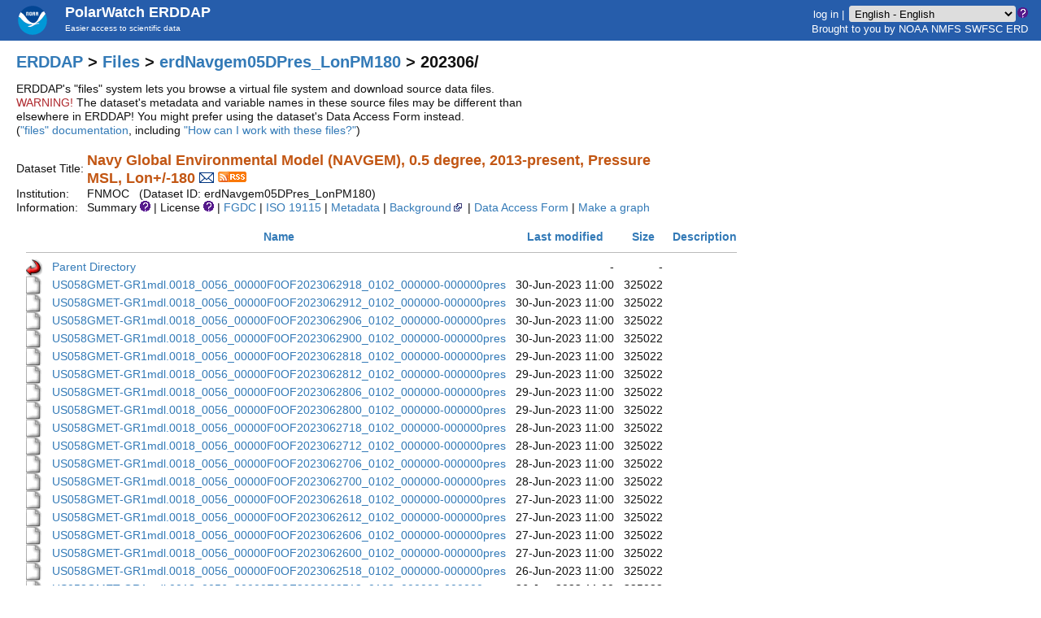

--- FILE ---
content_type: text/html;charset=UTF-8
request_url: https://polarwatch.noaa.gov/erddap/files/erdNavgem05DPres_LonPM180/202306/?C=N;O=D
body_size: 5971
content:
<!DOCTYPE html>
<html lang="en-US">
<head>
<meta charset="UTF-8">
<title>ERDDAP - files/erdNavgem05DPres_LonPM180/202306/</title>
<link rel="shortcut icon" href="https://polarwatch.noaa.gov/erddap/images/favicon.ico">
<link href="https://polarwatch.noaa.gov/erddap/images/erddap2.css" rel="stylesheet" type="text/css">
<meta name="viewport" content="width=device-width, initial-scale=1">
<script async="" type="text/javascript" id="_fed_an_ua_tag" src="https://dap.digitalgov.gov/Universal-Federated-Analytics-Min.js?agency=DOC&subagency=NOAA"></script>
</head>
<body>
<table class="compact nowrap blue-header" style="width:100%; background-color:#265dab;">
  <tr>
    <td style="text-align:center; width:80px;"><img
      title="National Oceanic and Atmospheric Administration"
      src="https://polarwatch.noaa.gov/erddap/images/noaa_logo_circle_38.svg" alt="NOAA"
      style="vertical-align:middle;"></td>
    <td style="text-align:left; font-size:large; color:#FFFFFF; ">
      <strong>PolarWatch ERDDAP</strong>
      <br><small><small><small>Easier access to scientific data</small></small></small>
      </td>
    <td style="text-align:right; font-size:small;">
      <a href="https://polarwatch.noaa.gov/erddap/login.html">log in</a> | <select name="language" size="1"
  title="Select&#x20;the&#x20;language&#x20;for&#x20;all&#x20;web&#x20;pages&#x20;in&#x20;ERDDAP&#x2e;"  onchange="window.location.href='https://polarwatch.noaa.gov/erddap/' + (this.selectedIndex == 0? '' : this[this.selectedIndex].value + '/') + 'files&#x2f;erdNavgem05DPres&#x5f;LonPM180&#x2f;202306&#x2f;';" >
<option value="en" selected="selected">English - English
<option value="bn">&#x9ac;&#x9be;&#x982;&#x9b2;&#x9be; - Bengali
<option value="zh-CN">&#x6c49;&#x8bed; - Chinese (Simplified)
<option value="zh-TW">&#x6f22;&#x8a9e; - Chinese (Transitional)
<option value="cs">&#x10c;e&#x161;tina - Czech
<option value="da">Dansk - Danish
<option value="nl">Nederlands - Dutch
<option value="fi">Suomi - Finnish
<option value="fr">Fran&ccedil;ais - French
<option value="de">Deutsch - German
<option value="el">&#x395;&#x3bb;&#x3bb;&#x3b7;&#x3bd;&#x3b9;&#x3ba;&#x3ac; - Greek
<option value="hi">&#x939;&#x93f;&#x928;&#x94d;&#x926;&#x940; - Hindi
<option value="hu">Magyar - Hungarian
<option value="id">Bahasa Indonesia - Indonesian
<option value="ga">Gaeilge - Irish
<option value="it">Italiano - Italian
<option value="ja">&#x65e5;&#x672c;&#x8a9e; - Japanese
<option value="ko">&#xd55c;&#xad6d;&#xc5b4; - Korean
<option value="no">Norsk - Norwegian
<option value="pl">Polski - Polish
<option value="pt">Portugu&ecirc;s - Portuguese
<option value="ro">Rom&acirc;n&#x103; - Romanian
<option value="ru">&#x420;&#x443;&#x441;&#x441;&#x43a;&#x438;&#x439; - Russian
<option value="es">Espa&ntilde;ol - Spanish
<option value="sv">Svenska - Swedish
<option value="tl">Wikang Tagalog - Tagalog
<option value="th">&#xe20;&#xe32;&#xe29;&#xe32;&#xe44;&#xe17;&#xe22; - Thai
<option value="tr">T&uuml;rk&ccedil;e - Turkish
<option value="uk">&#x423;&#x43a;&#x440;&#x430;&#x457;&#x43d;&#x441;&#x44c;&#x43a;&#x430; - Ukrainian
<option value="ur">&#x627;&#x64f;&#x631;&#x62f;&#x64f;&#x648; - Urdu
</select><img src="https&#x3a;&#x2f;&#x2f;polarwatch&#x2e;noaa&#x2e;gov&#x2f;erddap&#x2f;images&#x2f;QuestionMark&#x2e;png" alt="&#x3f;" onmouseover="Tip('<img src=&quot;https://polarwatch.noaa.gov/erddap/images/TranslatedByGoogle.png&quot; alt=&quot;Translated by Google&quot;><br>TRANSLATION DISCLAIMER<br>&nbsp;<br>THIS SERVICE MAY CONTAIN TRANSLATIONS POWERED BY GOOGLE. GOOGLE<br>DISCLAIMS ALL WARRANTIES RELATED TO THE TRANSLATIONS, EXPRESS<br>OR IMPLIED, INCLUDING ANY WARRANTIES OF ACCURACY, RELIABILITY,<br>AND ANY IMPLIED WARRANTIES OF MERCHANTABILITY, FITNESS FOR A<br>PARTICULAR PURPOSE AND NONINFRINGEMENT.<br>&nbsp;<br>The ERDDAP website has been translated for your convenience using translation<br>software powered by Google Translate. Reasonable efforts have been made to<br>provide an accurate translation, however, no automated translation is perfect<br>nor is it intended to replace human translators. Translations are provided<br>as a service to users of the ERDDAP website, and are provided &quot;as is.&quot;<br>No warranty of any kind, either expressed or implied, is made as to the<br>accuracy, reliability, or correctness of any translations made from English<br>into any other language. Some content (such as images, videos, etc.) may not<br>be accurately translated due to the limitations of the translation software.<br>&nbsp;<br>The official text is the English version of the website. Any discrepancies or<br>differences created in the translation are not binding and have no legal<br>effect for compliance or enforcement purposes. If any questions arise related<br>to the accuracy of the information contained in the translated website, refer<br>to the English version of the website which is the official version.')" onmouseout="UnTip()"  >
    
      <br>Brought to you by
      <a title="National Oceanic and Atmospheric Administration" rel="bookmark"
      href="https://www.noaa.gov">NOAA</a>
      <a title="National Marine Fisheries Service" rel="bookmark"
      href="https://www.fisheries.noaa.gov">NMFS</a>
      <a title="Southwest Fisheries Science Center" rel="bookmark"
      href="https://swfsc.noaa.gov">SWFSC</a>
      <a title="Environmental Research Division" rel="bookmark"
      href="https://www.fisheries.noaa.gov/about/environmental-research-division-southwest-fisheries-science-center">ERD</a>
         
      </td>
  </tr>
</table>
<!-- Big HTML tooltips are generated with wz_tooltip from 
    http://wztip.info/index.php/Main_Page (LGPL license) -->
<script src="https://polarwatch.noaa.gov/erddap/images/wz_tooltip.js"></script>

<div class="standard_width">

<h1><a title="Click here to return to the ERDDAP home page." 
rel="start" href="https://polarwatch.noaa.gov/erddap/index.html">ERDDAP</a>
 &gt; <a rel="contents" href="https&#x3a;&#x2f;&#x2f;polarwatch&#x2e;noaa&#x2e;gov&#x2f;erddap&#x2f;files&#x2f;">Files</a>
 &gt; <a rel="contents" href="https&#x3a;&#x2f;&#x2f;polarwatch&#x2e;noaa&#x2e;gov&#x2f;erddap&#x2f;files&#x2f;erdNavgem05DPres&#x5f;LonPM180&#x2f;">erdNavgem05DPres_LonPM180</a>
 &gt; 202306/</h1>
ERDDAP's "files" system lets you browse a virtual file system and download source data files.
<br><span class="warningColor">WARNING!</span> The dataset's metadata and variable names in these source files may be different 
than elsewhere in ERDDAP! 
You might prefer using the dataset's Data Access Form instead.
 (<a rel="help" href="https://polarwatch.noaa.gov/erddap/files/documentation.html">"files"&nbsp;documentation</a>, including <a rel="help" href="https://polarwatch.noaa.gov/erddap/files/documentation.html#HowCanIWorkWithTheseFiles">"How can I work with these files?"</a>)
<br>&nbsp;
<table class="compact nowrap">
  <tr>
    <td>Dataset Title:&nbsp;</td>
    <td style="vertical-align:middle"><span class="standoutColor" style="font-size:130%; line-height:130%;"><strong>Navy Global Environmental Model (NAVGEM), 0.5 degree, 2013-present, Pressure <br>MSL, Lon+/-180</strong>
      <a rel="alternate" 
  href="https://polarwatch.noaa.gov/erddap/subscriptions/add.html?datasetID=erdNavgem05DPres_LonPM180&amp;showErrors=false&amp;email=" 
  title=""><img alt="Subscribe"
    title="Get&#x20;an&#x20;email&#x20;immediately&#x20;whenever&#x20;this&#x20;dataset&#x20;changes&#x2e;&#x2e;&#x2e;" 
    src="https://polarwatch.noaa.gov/erddap/images/envelope.gif" ></a>
      <a rel="alternate" type="application/rss+xml"   href="https://polarwatch.noaa.gov/erddap/rss/erdNavgem05DPres_LonPM180.rss" 
  title=""><img alt="RSS"
    title="Subscribe to the RSS feed for this dataset..." 
    src="https://polarwatch.noaa.gov/erddap/images/rss.gif" ></a>
      </span>
    </td>
  </tr>
  <tr>
    <td>Institution:&nbsp;</td>
    <td>FNMOC&nbsp;&nbsp;
    (Dataset ID: erdNavgem05DPres_LonPM180)</td>
  </tr>

  <tr>
    <td>Information:&nbsp;</td>
    <td>Summary <img src="https&#x3a;&#x2f;&#x2f;polarwatch&#x2e;noaa&#x2e;gov&#x2f;erddap&#x2f;images&#x2f;QuestionMark&#x2e;png" alt="&#x3f;" onmouseover="Tip('<div class=&quot;standard_max_width&quot;>Navy Global Environmental Model (NAVGEM) is a global numerical weather prediction computer model. It replaced NOGAPS as the prime model in the middle of February 2013 at the Navy Fleet Numerical Meteorology and Oceanography Center (FNMOC) Weather model synoptic site. [Wikipedia]<br><br>cdm_data_type = Grid<br>VARIABLES (all of which use the dimensions [time][latitude][longitude]):<br>pres_reduced_msl (Pressure (adjusted to Mean Sea Level), hPa)<br></div>')" onmouseout="UnTip()"  >

    | License <img src="https&#x3a;&#x2f;&#x2f;polarwatch&#x2e;noaa&#x2e;gov&#x2f;erddap&#x2f;images&#x2f;QuestionMark&#x2e;png" alt="&#x3f;" onmouseover="Tip('<div class=&quot;standard_max_width&quot;>The data may be used and redistributed for free but is not intended<br>for legal use, since it may contain inaccuracies. Neither the data<br>Contributor, ERD, NOAA, nor the United States Government, nor any<br>of their employees or contractors, makes any warranty, express or<br>implied, including warranties of merchantability and fitness for a<br>particular purpose, or assumes any legal liability for the accuracy,<br>completeness, or usefulness, of this information.</div>')" onmouseout="UnTip()"  >

     | <a rel="alternate" 
          title="FGDC-STD-001-1998 Metadata" 
          href="https://polarwatch.noaa.gov/erddap/griddap/erdNavgem05DPres_LonPM180.fgdc">FGDC</a>
     | <a rel="alternate" 
          title="ISO 19115-2/19139 Metadata" 
          href="https://polarwatch.noaa.gov/erddap/griddap/erdNavgem05DPres_LonPM180.iso19115">ISO 19115</a>
     | <a rel="alternate" 
          title="Click to see a list of this dataset's variables and the complete list of metadata attributes." 
          href="https://polarwatch.noaa.gov/erddap/info/erdNavgem05DPres_LonPM180/index.html">Metadata</a>
     | <a rel="bookmark" 
          title="Click to see background information from the source of this dataset." 
          href="https&#x3a;&#x2f;&#x2f;en&#x2e;wikipedia&#x2e;org&#x2f;wiki&#x2f;NAVGEM">Background<img
    src="https://polarwatch.noaa.gov/erddap/images/external.png" alt=" (external link)"
    title="This link to an external website does not constitute an endorsement."></a>

     | <a rel="alternate" title="Click to see an OPeNDAP Data Access Form for this dataset so that you can request data." 
         href="https://polarwatch.noaa.gov/erddap/griddap/erdNavgem05DPres_LonPM180.html">Data Access Form</a>


     | <a rel="alternate" title="Click to see Make A Graph for this dataset." 
         href="https://polarwatch.noaa.gov/erddap/griddap/erdNavgem05DPres_LonPM180.graph">Make a graph</a>
</td>
  </tr>
</table>
<br><!-- Big HTML tooltips are generated with wz_tooltip from 
    http://wztip.info/index.php/Main_Page (LGPL license) -->
<script src="https://polarwatch.noaa.gov/erddap/images/wz_tooltip.js"></script>

<table class="compact nowrap" style="border-collapse:separate; border-spacing:12px 0px;">
<tr><th><img class="B" src="https://polarwatch.noaa.gov/erddap/images/fileIcons/blank.gif" alt="[ICO]"></th><th><a href="?C=N;O=A">Name</a></th><th><a href="?C=M;O=A">Last modified</a></th><th><a href="?C=S;O=A">Size</a></th><th><a href="?C=D;O=A">Description</a></th></tr>
<tr><th colspan="5"><hr></th></tr>
<tr><td><img class="B" src="https://polarwatch.noaa.gov/erddap/images/fileIcons/back.gif" alt="[DIR]"></td><td><a href="&#x2e;&#x2e;">Parent Directory</a></td><td class="R">-</td><td class="R">-</td><td></td></tr>
<tr><td><img class="B" src="https://polarwatch.noaa.gov/erddap/images/fileIcons/generic.gif" alt="[UNK]"></td><td><a rel="bookmark" href="US058GMET&#x2d;GR1mdl&#x2e;0018&#x5f;0056&#x5f;00000F0OF2023062918&#x5f;0102&#x5f;000000&#x2d;000000pres">US058GMET&#x2d;GR1mdl&#x2e;0018&#x5f;0056&#x5f;00000F0OF2023062918&#x5f;0102&#x5f;000000&#x2d;000000pres</a></td><td class="R">30-Jun-2023 11:00</td><td class="R">325022</td><td></td></tr>
<tr><td><img class="B" src="https://polarwatch.noaa.gov/erddap/images/fileIcons/generic.gif" alt="[UNK]"></td><td><a rel="bookmark" href="US058GMET&#x2d;GR1mdl&#x2e;0018&#x5f;0056&#x5f;00000F0OF2023062912&#x5f;0102&#x5f;000000&#x2d;000000pres">US058GMET&#x2d;GR1mdl&#x2e;0018&#x5f;0056&#x5f;00000F0OF2023062912&#x5f;0102&#x5f;000000&#x2d;000000pres</a></td><td class="R">30-Jun-2023 11:00</td><td class="R">325022</td><td></td></tr>
<tr><td><img class="B" src="https://polarwatch.noaa.gov/erddap/images/fileIcons/generic.gif" alt="[UNK]"></td><td><a rel="bookmark" href="US058GMET&#x2d;GR1mdl&#x2e;0018&#x5f;0056&#x5f;00000F0OF2023062906&#x5f;0102&#x5f;000000&#x2d;000000pres">US058GMET&#x2d;GR1mdl&#x2e;0018&#x5f;0056&#x5f;00000F0OF2023062906&#x5f;0102&#x5f;000000&#x2d;000000pres</a></td><td class="R">30-Jun-2023 11:00</td><td class="R">325022</td><td></td></tr>
<tr><td><img class="B" src="https://polarwatch.noaa.gov/erddap/images/fileIcons/generic.gif" alt="[UNK]"></td><td><a rel="bookmark" href="US058GMET&#x2d;GR1mdl&#x2e;0018&#x5f;0056&#x5f;00000F0OF2023062900&#x5f;0102&#x5f;000000&#x2d;000000pres">US058GMET&#x2d;GR1mdl&#x2e;0018&#x5f;0056&#x5f;00000F0OF2023062900&#x5f;0102&#x5f;000000&#x2d;000000pres</a></td><td class="R">30-Jun-2023 11:00</td><td class="R">325022</td><td></td></tr>
<tr><td><img class="B" src="https://polarwatch.noaa.gov/erddap/images/fileIcons/generic.gif" alt="[UNK]"></td><td><a rel="bookmark" href="US058GMET&#x2d;GR1mdl&#x2e;0018&#x5f;0056&#x5f;00000F0OF2023062818&#x5f;0102&#x5f;000000&#x2d;000000pres">US058GMET&#x2d;GR1mdl&#x2e;0018&#x5f;0056&#x5f;00000F0OF2023062818&#x5f;0102&#x5f;000000&#x2d;000000pres</a></td><td class="R">29-Jun-2023 11:00</td><td class="R">325022</td><td></td></tr>
<tr><td><img class="B" src="https://polarwatch.noaa.gov/erddap/images/fileIcons/generic.gif" alt="[UNK]"></td><td><a rel="bookmark" href="US058GMET&#x2d;GR1mdl&#x2e;0018&#x5f;0056&#x5f;00000F0OF2023062812&#x5f;0102&#x5f;000000&#x2d;000000pres">US058GMET&#x2d;GR1mdl&#x2e;0018&#x5f;0056&#x5f;00000F0OF2023062812&#x5f;0102&#x5f;000000&#x2d;000000pres</a></td><td class="R">29-Jun-2023 11:00</td><td class="R">325022</td><td></td></tr>
<tr><td><img class="B" src="https://polarwatch.noaa.gov/erddap/images/fileIcons/generic.gif" alt="[UNK]"></td><td><a rel="bookmark" href="US058GMET&#x2d;GR1mdl&#x2e;0018&#x5f;0056&#x5f;00000F0OF2023062806&#x5f;0102&#x5f;000000&#x2d;000000pres">US058GMET&#x2d;GR1mdl&#x2e;0018&#x5f;0056&#x5f;00000F0OF2023062806&#x5f;0102&#x5f;000000&#x2d;000000pres</a></td><td class="R">29-Jun-2023 11:00</td><td class="R">325022</td><td></td></tr>
<tr><td><img class="B" src="https://polarwatch.noaa.gov/erddap/images/fileIcons/generic.gif" alt="[UNK]"></td><td><a rel="bookmark" href="US058GMET&#x2d;GR1mdl&#x2e;0018&#x5f;0056&#x5f;00000F0OF2023062800&#x5f;0102&#x5f;000000&#x2d;000000pres">US058GMET&#x2d;GR1mdl&#x2e;0018&#x5f;0056&#x5f;00000F0OF2023062800&#x5f;0102&#x5f;000000&#x2d;000000pres</a></td><td class="R">29-Jun-2023 11:00</td><td class="R">325022</td><td></td></tr>
<tr><td><img class="B" src="https://polarwatch.noaa.gov/erddap/images/fileIcons/generic.gif" alt="[UNK]"></td><td><a rel="bookmark" href="US058GMET&#x2d;GR1mdl&#x2e;0018&#x5f;0056&#x5f;00000F0OF2023062718&#x5f;0102&#x5f;000000&#x2d;000000pres">US058GMET&#x2d;GR1mdl&#x2e;0018&#x5f;0056&#x5f;00000F0OF2023062718&#x5f;0102&#x5f;000000&#x2d;000000pres</a></td><td class="R">28-Jun-2023 11:00</td><td class="R">325022</td><td></td></tr>
<tr><td><img class="B" src="https://polarwatch.noaa.gov/erddap/images/fileIcons/generic.gif" alt="[UNK]"></td><td><a rel="bookmark" href="US058GMET&#x2d;GR1mdl&#x2e;0018&#x5f;0056&#x5f;00000F0OF2023062712&#x5f;0102&#x5f;000000&#x2d;000000pres">US058GMET&#x2d;GR1mdl&#x2e;0018&#x5f;0056&#x5f;00000F0OF2023062712&#x5f;0102&#x5f;000000&#x2d;000000pres</a></td><td class="R">28-Jun-2023 11:00</td><td class="R">325022</td><td></td></tr>
<tr><td><img class="B" src="https://polarwatch.noaa.gov/erddap/images/fileIcons/generic.gif" alt="[UNK]"></td><td><a rel="bookmark" href="US058GMET&#x2d;GR1mdl&#x2e;0018&#x5f;0056&#x5f;00000F0OF2023062706&#x5f;0102&#x5f;000000&#x2d;000000pres">US058GMET&#x2d;GR1mdl&#x2e;0018&#x5f;0056&#x5f;00000F0OF2023062706&#x5f;0102&#x5f;000000&#x2d;000000pres</a></td><td class="R">28-Jun-2023 11:00</td><td class="R">325022</td><td></td></tr>
<tr><td><img class="B" src="https://polarwatch.noaa.gov/erddap/images/fileIcons/generic.gif" alt="[UNK]"></td><td><a rel="bookmark" href="US058GMET&#x2d;GR1mdl&#x2e;0018&#x5f;0056&#x5f;00000F0OF2023062700&#x5f;0102&#x5f;000000&#x2d;000000pres">US058GMET&#x2d;GR1mdl&#x2e;0018&#x5f;0056&#x5f;00000F0OF2023062700&#x5f;0102&#x5f;000000&#x2d;000000pres</a></td><td class="R">28-Jun-2023 11:00</td><td class="R">325022</td><td></td></tr>
<tr><td><img class="B" src="https://polarwatch.noaa.gov/erddap/images/fileIcons/generic.gif" alt="[UNK]"></td><td><a rel="bookmark" href="US058GMET&#x2d;GR1mdl&#x2e;0018&#x5f;0056&#x5f;00000F0OF2023062618&#x5f;0102&#x5f;000000&#x2d;000000pres">US058GMET&#x2d;GR1mdl&#x2e;0018&#x5f;0056&#x5f;00000F0OF2023062618&#x5f;0102&#x5f;000000&#x2d;000000pres</a></td><td class="R">27-Jun-2023 11:00</td><td class="R">325022</td><td></td></tr>
<tr><td><img class="B" src="https://polarwatch.noaa.gov/erddap/images/fileIcons/generic.gif" alt="[UNK]"></td><td><a rel="bookmark" href="US058GMET&#x2d;GR1mdl&#x2e;0018&#x5f;0056&#x5f;00000F0OF2023062612&#x5f;0102&#x5f;000000&#x2d;000000pres">US058GMET&#x2d;GR1mdl&#x2e;0018&#x5f;0056&#x5f;00000F0OF2023062612&#x5f;0102&#x5f;000000&#x2d;000000pres</a></td><td class="R">27-Jun-2023 11:00</td><td class="R">325022</td><td></td></tr>
<tr><td><img class="B" src="https://polarwatch.noaa.gov/erddap/images/fileIcons/generic.gif" alt="[UNK]"></td><td><a rel="bookmark" href="US058GMET&#x2d;GR1mdl&#x2e;0018&#x5f;0056&#x5f;00000F0OF2023062606&#x5f;0102&#x5f;000000&#x2d;000000pres">US058GMET&#x2d;GR1mdl&#x2e;0018&#x5f;0056&#x5f;00000F0OF2023062606&#x5f;0102&#x5f;000000&#x2d;000000pres</a></td><td class="R">27-Jun-2023 11:00</td><td class="R">325022</td><td></td></tr>
<tr><td><img class="B" src="https://polarwatch.noaa.gov/erddap/images/fileIcons/generic.gif" alt="[UNK]"></td><td><a rel="bookmark" href="US058GMET&#x2d;GR1mdl&#x2e;0018&#x5f;0056&#x5f;00000F0OF2023062600&#x5f;0102&#x5f;000000&#x2d;000000pres">US058GMET&#x2d;GR1mdl&#x2e;0018&#x5f;0056&#x5f;00000F0OF2023062600&#x5f;0102&#x5f;000000&#x2d;000000pres</a></td><td class="R">27-Jun-2023 11:00</td><td class="R">325022</td><td></td></tr>
<tr><td><img class="B" src="https://polarwatch.noaa.gov/erddap/images/fileIcons/generic.gif" alt="[UNK]"></td><td><a rel="bookmark" href="US058GMET&#x2d;GR1mdl&#x2e;0018&#x5f;0056&#x5f;00000F0OF2023062518&#x5f;0102&#x5f;000000&#x2d;000000pres">US058GMET&#x2d;GR1mdl&#x2e;0018&#x5f;0056&#x5f;00000F0OF2023062518&#x5f;0102&#x5f;000000&#x2d;000000pres</a></td><td class="R">26-Jun-2023 11:00</td><td class="R">325022</td><td></td></tr>
<tr><td><img class="B" src="https://polarwatch.noaa.gov/erddap/images/fileIcons/generic.gif" alt="[UNK]"></td><td><a rel="bookmark" href="US058GMET&#x2d;GR1mdl&#x2e;0018&#x5f;0056&#x5f;00000F0OF2023062512&#x5f;0102&#x5f;000000&#x2d;000000pres">US058GMET&#x2d;GR1mdl&#x2e;0018&#x5f;0056&#x5f;00000F0OF2023062512&#x5f;0102&#x5f;000000&#x2d;000000pres</a></td><td class="R">26-Jun-2023 11:00</td><td class="R">325022</td><td></td></tr>
<tr><td><img class="B" src="https://polarwatch.noaa.gov/erddap/images/fileIcons/generic.gif" alt="[UNK]"></td><td><a rel="bookmark" href="US058GMET&#x2d;GR1mdl&#x2e;0018&#x5f;0056&#x5f;00000F0OF2023062506&#x5f;0102&#x5f;000000&#x2d;000000pres">US058GMET&#x2d;GR1mdl&#x2e;0018&#x5f;0056&#x5f;00000F0OF2023062506&#x5f;0102&#x5f;000000&#x2d;000000pres</a></td><td class="R">26-Jun-2023 11:00</td><td class="R">325022</td><td></td></tr>
<tr><td><img class="B" src="https://polarwatch.noaa.gov/erddap/images/fileIcons/generic.gif" alt="[UNK]"></td><td><a rel="bookmark" href="US058GMET&#x2d;GR1mdl&#x2e;0018&#x5f;0056&#x5f;00000F0OF2023062500&#x5f;0102&#x5f;000000&#x2d;000000pres">US058GMET&#x2d;GR1mdl&#x2e;0018&#x5f;0056&#x5f;00000F0OF2023062500&#x5f;0102&#x5f;000000&#x2d;000000pres</a></td><td class="R">26-Jun-2023 11:00</td><td class="R">325022</td><td></td></tr>
<tr><td><img class="B" src="https://polarwatch.noaa.gov/erddap/images/fileIcons/generic.gif" alt="[UNK]"></td><td><a rel="bookmark" href="US058GMET&#x2d;GR1mdl&#x2e;0018&#x5f;0056&#x5f;00000F0OF2023062418&#x5f;0102&#x5f;000000&#x2d;000000pres">US058GMET&#x2d;GR1mdl&#x2e;0018&#x5f;0056&#x5f;00000F0OF2023062418&#x5f;0102&#x5f;000000&#x2d;000000pres</a></td><td class="R">25-Jun-2023 11:00</td><td class="R">325022</td><td></td></tr>
<tr><td><img class="B" src="https://polarwatch.noaa.gov/erddap/images/fileIcons/generic.gif" alt="[UNK]"></td><td><a rel="bookmark" href="US058GMET&#x2d;GR1mdl&#x2e;0018&#x5f;0056&#x5f;00000F0OF2023062412&#x5f;0102&#x5f;000000&#x2d;000000pres">US058GMET&#x2d;GR1mdl&#x2e;0018&#x5f;0056&#x5f;00000F0OF2023062412&#x5f;0102&#x5f;000000&#x2d;000000pres</a></td><td class="R">25-Jun-2023 11:00</td><td class="R">357512</td><td></td></tr>
<tr><td><img class="B" src="https://polarwatch.noaa.gov/erddap/images/fileIcons/generic.gif" alt="[UNK]"></td><td><a rel="bookmark" href="US058GMET&#x2d;GR1mdl&#x2e;0018&#x5f;0056&#x5f;00000F0OF2023062406&#x5f;0102&#x5f;000000&#x2d;000000pres">US058GMET&#x2d;GR1mdl&#x2e;0018&#x5f;0056&#x5f;00000F0OF2023062406&#x5f;0102&#x5f;000000&#x2d;000000pres</a></td><td class="R">25-Jun-2023 11:00</td><td class="R">357512</td><td></td></tr>
<tr><td><img class="B" src="https://polarwatch.noaa.gov/erddap/images/fileIcons/generic.gif" alt="[UNK]"></td><td><a rel="bookmark" href="US058GMET&#x2d;GR1mdl&#x2e;0018&#x5f;0056&#x5f;00000F0OF2023062400&#x5f;0102&#x5f;000000&#x2d;000000pres">US058GMET&#x2d;GR1mdl&#x2e;0018&#x5f;0056&#x5f;00000F0OF2023062400&#x5f;0102&#x5f;000000&#x2d;000000pres</a></td><td class="R">25-Jun-2023 11:00</td><td class="R">357512</td><td></td></tr>
<tr><td><img class="B" src="https://polarwatch.noaa.gov/erddap/images/fileIcons/generic.gif" alt="[UNK]"></td><td><a rel="bookmark" href="US058GMET&#x2d;GR1mdl&#x2e;0018&#x5f;0056&#x5f;00000F0OF2023062318&#x5f;0102&#x5f;000000&#x2d;000000pres">US058GMET&#x2d;GR1mdl&#x2e;0018&#x5f;0056&#x5f;00000F0OF2023062318&#x5f;0102&#x5f;000000&#x2d;000000pres</a></td><td class="R">24-Jun-2023 11:00</td><td class="R">357512</td><td></td></tr>
<tr><td><img class="B" src="https://polarwatch.noaa.gov/erddap/images/fileIcons/generic.gif" alt="[UNK]"></td><td><a rel="bookmark" href="US058GMET&#x2d;GR1mdl&#x2e;0018&#x5f;0056&#x5f;00000F0OF2023062312&#x5f;0102&#x5f;000000&#x2d;000000pres">US058GMET&#x2d;GR1mdl&#x2e;0018&#x5f;0056&#x5f;00000F0OF2023062312&#x5f;0102&#x5f;000000&#x2d;000000pres</a></td><td class="R">24-Jun-2023 11:00</td><td class="R">357512</td><td></td></tr>
<tr><td><img class="B" src="https://polarwatch.noaa.gov/erddap/images/fileIcons/generic.gif" alt="[UNK]"></td><td><a rel="bookmark" href="US058GMET&#x2d;GR1mdl&#x2e;0018&#x5f;0056&#x5f;00000F0OF2023062306&#x5f;0102&#x5f;000000&#x2d;000000pres">US058GMET&#x2d;GR1mdl&#x2e;0018&#x5f;0056&#x5f;00000F0OF2023062306&#x5f;0102&#x5f;000000&#x2d;000000pres</a></td><td class="R">24-Jun-2023 11:00</td><td class="R">325022</td><td></td></tr>
<tr><td><img class="B" src="https://polarwatch.noaa.gov/erddap/images/fileIcons/generic.gif" alt="[UNK]"></td><td><a rel="bookmark" href="US058GMET&#x2d;GR1mdl&#x2e;0018&#x5f;0056&#x5f;00000F0OF2023062300&#x5f;0102&#x5f;000000&#x2d;000000pres">US058GMET&#x2d;GR1mdl&#x2e;0018&#x5f;0056&#x5f;00000F0OF2023062300&#x5f;0102&#x5f;000000&#x2d;000000pres</a></td><td class="R">24-Jun-2023 11:00</td><td class="R">325022</td><td></td></tr>
<tr><td><img class="B" src="https://polarwatch.noaa.gov/erddap/images/fileIcons/generic.gif" alt="[UNK]"></td><td><a rel="bookmark" href="US058GMET&#x2d;GR1mdl&#x2e;0018&#x5f;0056&#x5f;00000F0OF2023062218&#x5f;0102&#x5f;000000&#x2d;000000pres">US058GMET&#x2d;GR1mdl&#x2e;0018&#x5f;0056&#x5f;00000F0OF2023062218&#x5f;0102&#x5f;000000&#x2d;000000pres</a></td><td class="R">23-Jun-2023 11:00</td><td class="R">325022</td><td></td></tr>
<tr><td><img class="B" src="https://polarwatch.noaa.gov/erddap/images/fileIcons/generic.gif" alt="[UNK]"></td><td><a rel="bookmark" href="US058GMET&#x2d;GR1mdl&#x2e;0018&#x5f;0056&#x5f;00000F0OF2023062212&#x5f;0102&#x5f;000000&#x2d;000000pres">US058GMET&#x2d;GR1mdl&#x2e;0018&#x5f;0056&#x5f;00000F0OF2023062212&#x5f;0102&#x5f;000000&#x2d;000000pres</a></td><td class="R">23-Jun-2023 11:00</td><td class="R">325022</td><td></td></tr>
<tr><td><img class="B" src="https://polarwatch.noaa.gov/erddap/images/fileIcons/generic.gif" alt="[UNK]"></td><td><a rel="bookmark" href="US058GMET&#x2d;GR1mdl&#x2e;0018&#x5f;0056&#x5f;00000F0OF2023062206&#x5f;0102&#x5f;000000&#x2d;000000pres">US058GMET&#x2d;GR1mdl&#x2e;0018&#x5f;0056&#x5f;00000F0OF2023062206&#x5f;0102&#x5f;000000&#x2d;000000pres</a></td><td class="R">23-Jun-2023 11:00</td><td class="R">325022</td><td></td></tr>
<tr><td><img class="B" src="https://polarwatch.noaa.gov/erddap/images/fileIcons/generic.gif" alt="[UNK]"></td><td><a rel="bookmark" href="US058GMET&#x2d;GR1mdl&#x2e;0018&#x5f;0056&#x5f;00000F0OF2023062200&#x5f;0102&#x5f;000000&#x2d;000000pres">US058GMET&#x2d;GR1mdl&#x2e;0018&#x5f;0056&#x5f;00000F0OF2023062200&#x5f;0102&#x5f;000000&#x2d;000000pres</a></td><td class="R">23-Jun-2023 11:00</td><td class="R">325022</td><td></td></tr>
<tr><td><img class="B" src="https://polarwatch.noaa.gov/erddap/images/fileIcons/generic.gif" alt="[UNK]"></td><td><a rel="bookmark" href="US058GMET&#x2d;GR1mdl&#x2e;0018&#x5f;0056&#x5f;00000F0OF2023062118&#x5f;0102&#x5f;000000&#x2d;000000pres">US058GMET&#x2d;GR1mdl&#x2e;0018&#x5f;0056&#x5f;00000F0OF2023062118&#x5f;0102&#x5f;000000&#x2d;000000pres</a></td><td class="R">22-Jun-2023 11:00</td><td class="R">325022</td><td></td></tr>
<tr><td><img class="B" src="https://polarwatch.noaa.gov/erddap/images/fileIcons/generic.gif" alt="[UNK]"></td><td><a rel="bookmark" href="US058GMET&#x2d;GR1mdl&#x2e;0018&#x5f;0056&#x5f;00000F0OF2023062112&#x5f;0102&#x5f;000000&#x2d;000000pres">US058GMET&#x2d;GR1mdl&#x2e;0018&#x5f;0056&#x5f;00000F0OF2023062112&#x5f;0102&#x5f;000000&#x2d;000000pres</a></td><td class="R">22-Jun-2023 11:00</td><td class="R">325022</td><td></td></tr>
<tr><td><img class="B" src="https://polarwatch.noaa.gov/erddap/images/fileIcons/generic.gif" alt="[UNK]"></td><td><a rel="bookmark" href="US058GMET&#x2d;GR1mdl&#x2e;0018&#x5f;0056&#x5f;00000F0OF2023062106&#x5f;0102&#x5f;000000&#x2d;000000pres">US058GMET&#x2d;GR1mdl&#x2e;0018&#x5f;0056&#x5f;00000F0OF2023062106&#x5f;0102&#x5f;000000&#x2d;000000pres</a></td><td class="R">22-Jun-2023 11:00</td><td class="R">325022</td><td></td></tr>
<tr><td><img class="B" src="https://polarwatch.noaa.gov/erddap/images/fileIcons/generic.gif" alt="[UNK]"></td><td><a rel="bookmark" href="US058GMET&#x2d;GR1mdl&#x2e;0018&#x5f;0056&#x5f;00000F0OF2023062100&#x5f;0102&#x5f;000000&#x2d;000000pres">US058GMET&#x2d;GR1mdl&#x2e;0018&#x5f;0056&#x5f;00000F0OF2023062100&#x5f;0102&#x5f;000000&#x2d;000000pres</a></td><td class="R">22-Jun-2023 11:00</td><td class="R">325022</td><td></td></tr>
<tr><td><img class="B" src="https://polarwatch.noaa.gov/erddap/images/fileIcons/generic.gif" alt="[UNK]"></td><td><a rel="bookmark" href="US058GMET&#x2d;GR1mdl&#x2e;0018&#x5f;0056&#x5f;00000F0OF2023062018&#x5f;0102&#x5f;000000&#x2d;000000pres">US058GMET&#x2d;GR1mdl&#x2e;0018&#x5f;0056&#x5f;00000F0OF2023062018&#x5f;0102&#x5f;000000&#x2d;000000pres</a></td><td class="R">21-Jun-2023 11:00</td><td class="R">325022</td><td></td></tr>
<tr><td><img class="B" src="https://polarwatch.noaa.gov/erddap/images/fileIcons/generic.gif" alt="[UNK]"></td><td><a rel="bookmark" href="US058GMET&#x2d;GR1mdl&#x2e;0018&#x5f;0056&#x5f;00000F0OF2023062012&#x5f;0102&#x5f;000000&#x2d;000000pres">US058GMET&#x2d;GR1mdl&#x2e;0018&#x5f;0056&#x5f;00000F0OF2023062012&#x5f;0102&#x5f;000000&#x2d;000000pres</a></td><td class="R">21-Jun-2023 11:00</td><td class="R">325022</td><td></td></tr>
<tr><td><img class="B" src="https://polarwatch.noaa.gov/erddap/images/fileIcons/generic.gif" alt="[UNK]"></td><td><a rel="bookmark" href="US058GMET&#x2d;GR1mdl&#x2e;0018&#x5f;0056&#x5f;00000F0OF2023062006&#x5f;0102&#x5f;000000&#x2d;000000pres">US058GMET&#x2d;GR1mdl&#x2e;0018&#x5f;0056&#x5f;00000F0OF2023062006&#x5f;0102&#x5f;000000&#x2d;000000pres</a></td><td class="R">21-Jun-2023 11:00</td><td class="R">325022</td><td></td></tr>
<tr><td><img class="B" src="https://polarwatch.noaa.gov/erddap/images/fileIcons/generic.gif" alt="[UNK]"></td><td><a rel="bookmark" href="US058GMET&#x2d;GR1mdl&#x2e;0018&#x5f;0056&#x5f;00000F0OF2023062000&#x5f;0102&#x5f;000000&#x2d;000000pres">US058GMET&#x2d;GR1mdl&#x2e;0018&#x5f;0056&#x5f;00000F0OF2023062000&#x5f;0102&#x5f;000000&#x2d;000000pres</a></td><td class="R">21-Jun-2023 11:00</td><td class="R">325022</td><td></td></tr>
<tr><td><img class="B" src="https://polarwatch.noaa.gov/erddap/images/fileIcons/generic.gif" alt="[UNK]"></td><td><a rel="bookmark" href="US058GMET&#x2d;GR1mdl&#x2e;0018&#x5f;0056&#x5f;00000F0OF2023061918&#x5f;0102&#x5f;000000&#x2d;000000pres">US058GMET&#x2d;GR1mdl&#x2e;0018&#x5f;0056&#x5f;00000F0OF2023061918&#x5f;0102&#x5f;000000&#x2d;000000pres</a></td><td class="R">20-Jun-2023 11:00</td><td class="R">325022</td><td></td></tr>
<tr><td><img class="B" src="https://polarwatch.noaa.gov/erddap/images/fileIcons/generic.gif" alt="[UNK]"></td><td><a rel="bookmark" href="US058GMET&#x2d;GR1mdl&#x2e;0018&#x5f;0056&#x5f;00000F0OF2023061912&#x5f;0102&#x5f;000000&#x2d;000000pres">US058GMET&#x2d;GR1mdl&#x2e;0018&#x5f;0056&#x5f;00000F0OF2023061912&#x5f;0102&#x5f;000000&#x2d;000000pres</a></td><td class="R">20-Jun-2023 11:00</td><td class="R">325022</td><td></td></tr>
<tr><td><img class="B" src="https://polarwatch.noaa.gov/erddap/images/fileIcons/generic.gif" alt="[UNK]"></td><td><a rel="bookmark" href="US058GMET&#x2d;GR1mdl&#x2e;0018&#x5f;0056&#x5f;00000F0OF2023061906&#x5f;0102&#x5f;000000&#x2d;000000pres">US058GMET&#x2d;GR1mdl&#x2e;0018&#x5f;0056&#x5f;00000F0OF2023061906&#x5f;0102&#x5f;000000&#x2d;000000pres</a></td><td class="R">20-Jun-2023 11:00</td><td class="R">325022</td><td></td></tr>
<tr><td><img class="B" src="https://polarwatch.noaa.gov/erddap/images/fileIcons/generic.gif" alt="[UNK]"></td><td><a rel="bookmark" href="US058GMET&#x2d;GR1mdl&#x2e;0018&#x5f;0056&#x5f;00000F0OF2023061900&#x5f;0102&#x5f;000000&#x2d;000000pres">US058GMET&#x2d;GR1mdl&#x2e;0018&#x5f;0056&#x5f;00000F0OF2023061900&#x5f;0102&#x5f;000000&#x2d;000000pres</a></td><td class="R">20-Jun-2023 11:00</td><td class="R">325022</td><td></td></tr>
<tr><td><img class="B" src="https://polarwatch.noaa.gov/erddap/images/fileIcons/generic.gif" alt="[UNK]"></td><td><a rel="bookmark" href="US058GMET&#x2d;GR1mdl&#x2e;0018&#x5f;0056&#x5f;00000F0OF2023061818&#x5f;0102&#x5f;000000&#x2d;000000pres">US058GMET&#x2d;GR1mdl&#x2e;0018&#x5f;0056&#x5f;00000F0OF2023061818&#x5f;0102&#x5f;000000&#x2d;000000pres</a></td><td class="R">19-Jun-2023 11:00</td><td class="R">325022</td><td></td></tr>
<tr><td><img class="B" src="https://polarwatch.noaa.gov/erddap/images/fileIcons/generic.gif" alt="[UNK]"></td><td><a rel="bookmark" href="US058GMET&#x2d;GR1mdl&#x2e;0018&#x5f;0056&#x5f;00000F0OF2023061812&#x5f;0102&#x5f;000000&#x2d;000000pres">US058GMET&#x2d;GR1mdl&#x2e;0018&#x5f;0056&#x5f;00000F0OF2023061812&#x5f;0102&#x5f;000000&#x2d;000000pres</a></td><td class="R">19-Jun-2023 11:00</td><td class="R">325022</td><td></td></tr>
<tr><td><img class="B" src="https://polarwatch.noaa.gov/erddap/images/fileIcons/generic.gif" alt="[UNK]"></td><td><a rel="bookmark" href="US058GMET&#x2d;GR1mdl&#x2e;0018&#x5f;0056&#x5f;00000F0OF2023061806&#x5f;0102&#x5f;000000&#x2d;000000pres">US058GMET&#x2d;GR1mdl&#x2e;0018&#x5f;0056&#x5f;00000F0OF2023061806&#x5f;0102&#x5f;000000&#x2d;000000pres</a></td><td class="R">19-Jun-2023 11:00</td><td class="R">325022</td><td></td></tr>
<tr><td><img class="B" src="https://polarwatch.noaa.gov/erddap/images/fileIcons/generic.gif" alt="[UNK]"></td><td><a rel="bookmark" href="US058GMET&#x2d;GR1mdl&#x2e;0018&#x5f;0056&#x5f;00000F0OF2023061800&#x5f;0102&#x5f;000000&#x2d;000000pres">US058GMET&#x2d;GR1mdl&#x2e;0018&#x5f;0056&#x5f;00000F0OF2023061800&#x5f;0102&#x5f;000000&#x2d;000000pres</a></td><td class="R">19-Jun-2023 11:00</td><td class="R">325022</td><td></td></tr>
<tr><td><img class="B" src="https://polarwatch.noaa.gov/erddap/images/fileIcons/generic.gif" alt="[UNK]"></td><td><a rel="bookmark" href="US058GMET&#x2d;GR1mdl&#x2e;0018&#x5f;0056&#x5f;00000F0OF2023061718&#x5f;0102&#x5f;000000&#x2d;000000pres">US058GMET&#x2d;GR1mdl&#x2e;0018&#x5f;0056&#x5f;00000F0OF2023061718&#x5f;0102&#x5f;000000&#x2d;000000pres</a></td><td class="R">18-Jun-2023 11:00</td><td class="R">325022</td><td></td></tr>
<tr><td><img class="B" src="https://polarwatch.noaa.gov/erddap/images/fileIcons/generic.gif" alt="[UNK]"></td><td><a rel="bookmark" href="US058GMET&#x2d;GR1mdl&#x2e;0018&#x5f;0056&#x5f;00000F0OF2023061712&#x5f;0102&#x5f;000000&#x2d;000000pres">US058GMET&#x2d;GR1mdl&#x2e;0018&#x5f;0056&#x5f;00000F0OF2023061712&#x5f;0102&#x5f;000000&#x2d;000000pres</a></td><td class="R">18-Jun-2023 11:00</td><td class="R">325022</td><td></td></tr>
<tr><td><img class="B" src="https://polarwatch.noaa.gov/erddap/images/fileIcons/generic.gif" alt="[UNK]"></td><td><a rel="bookmark" href="US058GMET&#x2d;GR1mdl&#x2e;0018&#x5f;0056&#x5f;00000F0OF2023061706&#x5f;0102&#x5f;000000&#x2d;000000pres">US058GMET&#x2d;GR1mdl&#x2e;0018&#x5f;0056&#x5f;00000F0OF2023061706&#x5f;0102&#x5f;000000&#x2d;000000pres</a></td><td class="R">18-Jun-2023 11:00</td><td class="R">325022</td><td></td></tr>
<tr><td><img class="B" src="https://polarwatch.noaa.gov/erddap/images/fileIcons/generic.gif" alt="[UNK]"></td><td><a rel="bookmark" href="US058GMET&#x2d;GR1mdl&#x2e;0018&#x5f;0056&#x5f;00000F0OF2023061700&#x5f;0102&#x5f;000000&#x2d;000000pres">US058GMET&#x2d;GR1mdl&#x2e;0018&#x5f;0056&#x5f;00000F0OF2023061700&#x5f;0102&#x5f;000000&#x2d;000000pres</a></td><td class="R">18-Jun-2023 11:00</td><td class="R">325022</td><td></td></tr>
<tr><td><img class="B" src="https://polarwatch.noaa.gov/erddap/images/fileIcons/generic.gif" alt="[UNK]"></td><td><a rel="bookmark" href="US058GMET&#x2d;GR1mdl&#x2e;0018&#x5f;0056&#x5f;00000F0OF2023061618&#x5f;0102&#x5f;000000&#x2d;000000pres">US058GMET&#x2d;GR1mdl&#x2e;0018&#x5f;0056&#x5f;00000F0OF2023061618&#x5f;0102&#x5f;000000&#x2d;000000pres</a></td><td class="R">17-Jun-2023 11:00</td><td class="R">357512</td><td></td></tr>
<tr><td><img class="B" src="https://polarwatch.noaa.gov/erddap/images/fileIcons/generic.gif" alt="[UNK]"></td><td><a rel="bookmark" href="US058GMET&#x2d;GR1mdl&#x2e;0018&#x5f;0056&#x5f;00000F0OF2023061612&#x5f;0102&#x5f;000000&#x2d;000000pres">US058GMET&#x2d;GR1mdl&#x2e;0018&#x5f;0056&#x5f;00000F0OF2023061612&#x5f;0102&#x5f;000000&#x2d;000000pres</a></td><td class="R">17-Jun-2023 11:00</td><td class="R">325022</td><td></td></tr>
<tr><td><img class="B" src="https://polarwatch.noaa.gov/erddap/images/fileIcons/generic.gif" alt="[UNK]"></td><td><a rel="bookmark" href="US058GMET&#x2d;GR1mdl&#x2e;0018&#x5f;0056&#x5f;00000F0OF2023061606&#x5f;0102&#x5f;000000&#x2d;000000pres">US058GMET&#x2d;GR1mdl&#x2e;0018&#x5f;0056&#x5f;00000F0OF2023061606&#x5f;0102&#x5f;000000&#x2d;000000pres</a></td><td class="R">17-Jun-2023 11:00</td><td class="R">325022</td><td></td></tr>
<tr><td><img class="B" src="https://polarwatch.noaa.gov/erddap/images/fileIcons/generic.gif" alt="[UNK]"></td><td><a rel="bookmark" href="US058GMET&#x2d;GR1mdl&#x2e;0018&#x5f;0056&#x5f;00000F0OF2023061600&#x5f;0102&#x5f;000000&#x2d;000000pres">US058GMET&#x2d;GR1mdl&#x2e;0018&#x5f;0056&#x5f;00000F0OF2023061600&#x5f;0102&#x5f;000000&#x2d;000000pres</a></td><td class="R">17-Jun-2023 11:00</td><td class="R">325022</td><td></td></tr>
<tr><td><img class="B" src="https://polarwatch.noaa.gov/erddap/images/fileIcons/generic.gif" alt="[UNK]"></td><td><a rel="bookmark" href="US058GMET&#x2d;GR1mdl&#x2e;0018&#x5f;0056&#x5f;00000F0OF2023061518&#x5f;0102&#x5f;000000&#x2d;000000pres">US058GMET&#x2d;GR1mdl&#x2e;0018&#x5f;0056&#x5f;00000F0OF2023061518&#x5f;0102&#x5f;000000&#x2d;000000pres</a></td><td class="R">16-Jun-2023 11:00</td><td class="R">325022</td><td></td></tr>
<tr><td><img class="B" src="https://polarwatch.noaa.gov/erddap/images/fileIcons/generic.gif" alt="[UNK]"></td><td><a rel="bookmark" href="US058GMET&#x2d;GR1mdl&#x2e;0018&#x5f;0056&#x5f;00000F0OF2023061512&#x5f;0102&#x5f;000000&#x2d;000000pres">US058GMET&#x2d;GR1mdl&#x2e;0018&#x5f;0056&#x5f;00000F0OF2023061512&#x5f;0102&#x5f;000000&#x2d;000000pres</a></td><td class="R">16-Jun-2023 11:00</td><td class="R">325022</td><td></td></tr>
<tr><td><img class="B" src="https://polarwatch.noaa.gov/erddap/images/fileIcons/generic.gif" alt="[UNK]"></td><td><a rel="bookmark" href="US058GMET&#x2d;GR1mdl&#x2e;0018&#x5f;0056&#x5f;00000F0OF2023061506&#x5f;0102&#x5f;000000&#x2d;000000pres">US058GMET&#x2d;GR1mdl&#x2e;0018&#x5f;0056&#x5f;00000F0OF2023061506&#x5f;0102&#x5f;000000&#x2d;000000pres</a></td><td class="R">16-Jun-2023 11:00</td><td class="R">325022</td><td></td></tr>
<tr><td><img class="B" src="https://polarwatch.noaa.gov/erddap/images/fileIcons/generic.gif" alt="[UNK]"></td><td><a rel="bookmark" href="US058GMET&#x2d;GR1mdl&#x2e;0018&#x5f;0056&#x5f;00000F0OF2023061500&#x5f;0102&#x5f;000000&#x2d;000000pres">US058GMET&#x2d;GR1mdl&#x2e;0018&#x5f;0056&#x5f;00000F0OF2023061500&#x5f;0102&#x5f;000000&#x2d;000000pres</a></td><td class="R">16-Jun-2023 11:00</td><td class="R">325022</td><td></td></tr>
<tr><td><img class="B" src="https://polarwatch.noaa.gov/erddap/images/fileIcons/generic.gif" alt="[UNK]"></td><td><a rel="bookmark" href="US058GMET&#x2d;GR1mdl&#x2e;0018&#x5f;0056&#x5f;00000F0OF2023061418&#x5f;0102&#x5f;000000&#x2d;000000pres">US058GMET&#x2d;GR1mdl&#x2e;0018&#x5f;0056&#x5f;00000F0OF2023061418&#x5f;0102&#x5f;000000&#x2d;000000pres</a></td><td class="R">15-Jun-2023 11:00</td><td class="R">357512</td><td></td></tr>
<tr><td><img class="B" src="https://polarwatch.noaa.gov/erddap/images/fileIcons/generic.gif" alt="[UNK]"></td><td><a rel="bookmark" href="US058GMET&#x2d;GR1mdl&#x2e;0018&#x5f;0056&#x5f;00000F0OF2023061412&#x5f;0102&#x5f;000000&#x2d;000000pres">US058GMET&#x2d;GR1mdl&#x2e;0018&#x5f;0056&#x5f;00000F0OF2023061412&#x5f;0102&#x5f;000000&#x2d;000000pres</a></td><td class="R">15-Jun-2023 11:00</td><td class="R">357512</td><td></td></tr>
<tr><td><img class="B" src="https://polarwatch.noaa.gov/erddap/images/fileIcons/generic.gif" alt="[UNK]"></td><td><a rel="bookmark" href="US058GMET&#x2d;GR1mdl&#x2e;0018&#x5f;0056&#x5f;00000F0OF2023061406&#x5f;0102&#x5f;000000&#x2d;000000pres">US058GMET&#x2d;GR1mdl&#x2e;0018&#x5f;0056&#x5f;00000F0OF2023061406&#x5f;0102&#x5f;000000&#x2d;000000pres</a></td><td class="R">15-Jun-2023 11:00</td><td class="R">357512</td><td></td></tr>
<tr><td><img class="B" src="https://polarwatch.noaa.gov/erddap/images/fileIcons/generic.gif" alt="[UNK]"></td><td><a rel="bookmark" href="US058GMET&#x2d;GR1mdl&#x2e;0018&#x5f;0056&#x5f;00000F0OF2023061400&#x5f;0102&#x5f;000000&#x2d;000000pres">US058GMET&#x2d;GR1mdl&#x2e;0018&#x5f;0056&#x5f;00000F0OF2023061400&#x5f;0102&#x5f;000000&#x2d;000000pres</a></td><td class="R">15-Jun-2023 11:00</td><td class="R">357512</td><td></td></tr>
<tr><td><img class="B" src="https://polarwatch.noaa.gov/erddap/images/fileIcons/generic.gif" alt="[UNK]"></td><td><a rel="bookmark" href="US058GMET&#x2d;GR1mdl&#x2e;0018&#x5f;0056&#x5f;00000F0OF2023061318&#x5f;0102&#x5f;000000&#x2d;000000pres">US058GMET&#x2d;GR1mdl&#x2e;0018&#x5f;0056&#x5f;00000F0OF2023061318&#x5f;0102&#x5f;000000&#x2d;000000pres</a></td><td class="R">14-Jun-2023 11:00</td><td class="R">357512</td><td></td></tr>
<tr><td><img class="B" src="https://polarwatch.noaa.gov/erddap/images/fileIcons/generic.gif" alt="[UNK]"></td><td><a rel="bookmark" href="US058GMET&#x2d;GR1mdl&#x2e;0018&#x5f;0056&#x5f;00000F0OF2023061312&#x5f;0102&#x5f;000000&#x2d;000000pres">US058GMET&#x2d;GR1mdl&#x2e;0018&#x5f;0056&#x5f;00000F0OF2023061312&#x5f;0102&#x5f;000000&#x2d;000000pres</a></td><td class="R">14-Jun-2023 11:00</td><td class="R">357512</td><td></td></tr>
<tr><td><img class="B" src="https://polarwatch.noaa.gov/erddap/images/fileIcons/generic.gif" alt="[UNK]"></td><td><a rel="bookmark" href="US058GMET&#x2d;GR1mdl&#x2e;0018&#x5f;0056&#x5f;00000F0OF2023061306&#x5f;0102&#x5f;000000&#x2d;000000pres">US058GMET&#x2d;GR1mdl&#x2e;0018&#x5f;0056&#x5f;00000F0OF2023061306&#x5f;0102&#x5f;000000&#x2d;000000pres</a></td><td class="R">14-Jun-2023 11:00</td><td class="R">357512</td><td></td></tr>
<tr><td><img class="B" src="https://polarwatch.noaa.gov/erddap/images/fileIcons/generic.gif" alt="[UNK]"></td><td><a rel="bookmark" href="US058GMET&#x2d;GR1mdl&#x2e;0018&#x5f;0056&#x5f;00000F0OF2023061300&#x5f;0102&#x5f;000000&#x2d;000000pres">US058GMET&#x2d;GR1mdl&#x2e;0018&#x5f;0056&#x5f;00000F0OF2023061300&#x5f;0102&#x5f;000000&#x2d;000000pres</a></td><td class="R">14-Jun-2023 11:00</td><td class="R">357512</td><td></td></tr>
<tr><td><img class="B" src="https://polarwatch.noaa.gov/erddap/images/fileIcons/generic.gif" alt="[UNK]"></td><td><a rel="bookmark" href="US058GMET&#x2d;GR1mdl&#x2e;0018&#x5f;0056&#x5f;00000F0OF2023061218&#x5f;0102&#x5f;000000&#x2d;000000pres">US058GMET&#x2d;GR1mdl&#x2e;0018&#x5f;0056&#x5f;00000F0OF2023061218&#x5f;0102&#x5f;000000&#x2d;000000pres</a></td><td class="R">13-Jun-2023 11:00</td><td class="R">357512</td><td></td></tr>
<tr><td><img class="B" src="https://polarwatch.noaa.gov/erddap/images/fileIcons/generic.gif" alt="[UNK]"></td><td><a rel="bookmark" href="US058GMET&#x2d;GR1mdl&#x2e;0018&#x5f;0056&#x5f;00000F0OF2023061212&#x5f;0102&#x5f;000000&#x2d;000000pres">US058GMET&#x2d;GR1mdl&#x2e;0018&#x5f;0056&#x5f;00000F0OF2023061212&#x5f;0102&#x5f;000000&#x2d;000000pres</a></td><td class="R">13-Jun-2023 11:00</td><td class="R">357512</td><td></td></tr>
<tr><td><img class="B" src="https://polarwatch.noaa.gov/erddap/images/fileIcons/generic.gif" alt="[UNK]"></td><td><a rel="bookmark" href="US058GMET&#x2d;GR1mdl&#x2e;0018&#x5f;0056&#x5f;00000F0OF2023061206&#x5f;0102&#x5f;000000&#x2d;000000pres">US058GMET&#x2d;GR1mdl&#x2e;0018&#x5f;0056&#x5f;00000F0OF2023061206&#x5f;0102&#x5f;000000&#x2d;000000pres</a></td><td class="R">13-Jun-2023 11:00</td><td class="R">325022</td><td></td></tr>
<tr><td><img class="B" src="https://polarwatch.noaa.gov/erddap/images/fileIcons/generic.gif" alt="[UNK]"></td><td><a rel="bookmark" href="US058GMET&#x2d;GR1mdl&#x2e;0018&#x5f;0056&#x5f;00000F0OF2023061200&#x5f;0102&#x5f;000000&#x2d;000000pres">US058GMET&#x2d;GR1mdl&#x2e;0018&#x5f;0056&#x5f;00000F0OF2023061200&#x5f;0102&#x5f;000000&#x2d;000000pres</a></td><td class="R">13-Jun-2023 11:00</td><td class="R">357512</td><td></td></tr>
<tr><td><img class="B" src="https://polarwatch.noaa.gov/erddap/images/fileIcons/generic.gif" alt="[UNK]"></td><td><a rel="bookmark" href="US058GMET&#x2d;GR1mdl&#x2e;0018&#x5f;0056&#x5f;00000F0OF2023061118&#x5f;0102&#x5f;000000&#x2d;000000pres">US058GMET&#x2d;GR1mdl&#x2e;0018&#x5f;0056&#x5f;00000F0OF2023061118&#x5f;0102&#x5f;000000&#x2d;000000pres</a></td><td class="R">12-Jun-2023 11:00</td><td class="R">357512</td><td></td></tr>
<tr><td><img class="B" src="https://polarwatch.noaa.gov/erddap/images/fileIcons/generic.gif" alt="[UNK]"></td><td><a rel="bookmark" href="US058GMET&#x2d;GR1mdl&#x2e;0018&#x5f;0056&#x5f;00000F0OF2023061112&#x5f;0102&#x5f;000000&#x2d;000000pres">US058GMET&#x2d;GR1mdl&#x2e;0018&#x5f;0056&#x5f;00000F0OF2023061112&#x5f;0102&#x5f;000000&#x2d;000000pres</a></td><td class="R">12-Jun-2023 11:00</td><td class="R">357512</td><td></td></tr>
<tr><td><img class="B" src="https://polarwatch.noaa.gov/erddap/images/fileIcons/generic.gif" alt="[UNK]"></td><td><a rel="bookmark" href="US058GMET&#x2d;GR1mdl&#x2e;0018&#x5f;0056&#x5f;00000F0OF2023061106&#x5f;0102&#x5f;000000&#x2d;000000pres">US058GMET&#x2d;GR1mdl&#x2e;0018&#x5f;0056&#x5f;00000F0OF2023061106&#x5f;0102&#x5f;000000&#x2d;000000pres</a></td><td class="R">12-Jun-2023 11:00</td><td class="R">357512</td><td></td></tr>
<tr><td><img class="B" src="https://polarwatch.noaa.gov/erddap/images/fileIcons/generic.gif" alt="[UNK]"></td><td><a rel="bookmark" href="US058GMET&#x2d;GR1mdl&#x2e;0018&#x5f;0056&#x5f;00000F0OF2023061100&#x5f;0102&#x5f;000000&#x2d;000000pres">US058GMET&#x2d;GR1mdl&#x2e;0018&#x5f;0056&#x5f;00000F0OF2023061100&#x5f;0102&#x5f;000000&#x2d;000000pres</a></td><td class="R">12-Jun-2023 11:00</td><td class="R">357512</td><td></td></tr>
<tr><td><img class="B" src="https://polarwatch.noaa.gov/erddap/images/fileIcons/generic.gif" alt="[UNK]"></td><td><a rel="bookmark" href="US058GMET&#x2d;GR1mdl&#x2e;0018&#x5f;0056&#x5f;00000F0OF2023061018&#x5f;0102&#x5f;000000&#x2d;000000pres">US058GMET&#x2d;GR1mdl&#x2e;0018&#x5f;0056&#x5f;00000F0OF2023061018&#x5f;0102&#x5f;000000&#x2d;000000pres</a></td><td class="R">11-Jun-2023 11:00</td><td class="R">325022</td><td></td></tr>
<tr><td><img class="B" src="https://polarwatch.noaa.gov/erddap/images/fileIcons/generic.gif" alt="[UNK]"></td><td><a rel="bookmark" href="US058GMET&#x2d;GR1mdl&#x2e;0018&#x5f;0056&#x5f;00000F0OF2023061012&#x5f;0102&#x5f;000000&#x2d;000000pres">US058GMET&#x2d;GR1mdl&#x2e;0018&#x5f;0056&#x5f;00000F0OF2023061012&#x5f;0102&#x5f;000000&#x2d;000000pres</a></td><td class="R">11-Jun-2023 11:00</td><td class="R">357512</td><td></td></tr>
<tr><td><img class="B" src="https://polarwatch.noaa.gov/erddap/images/fileIcons/generic.gif" alt="[UNK]"></td><td><a rel="bookmark" href="US058GMET&#x2d;GR1mdl&#x2e;0018&#x5f;0056&#x5f;00000F0OF2023061006&#x5f;0102&#x5f;000000&#x2d;000000pres">US058GMET&#x2d;GR1mdl&#x2e;0018&#x5f;0056&#x5f;00000F0OF2023061006&#x5f;0102&#x5f;000000&#x2d;000000pres</a></td><td class="R">11-Jun-2023 11:00</td><td class="R">357512</td><td></td></tr>
<tr><td><img class="B" src="https://polarwatch.noaa.gov/erddap/images/fileIcons/generic.gif" alt="[UNK]"></td><td><a rel="bookmark" href="US058GMET&#x2d;GR1mdl&#x2e;0018&#x5f;0056&#x5f;00000F0OF2023061000&#x5f;0102&#x5f;000000&#x2d;000000pres">US058GMET&#x2d;GR1mdl&#x2e;0018&#x5f;0056&#x5f;00000F0OF2023061000&#x5f;0102&#x5f;000000&#x2d;000000pres</a></td><td class="R">11-Jun-2023 11:00</td><td class="R">325022</td><td></td></tr>
<tr><td><img class="B" src="https://polarwatch.noaa.gov/erddap/images/fileIcons/generic.gif" alt="[UNK]"></td><td><a rel="bookmark" href="US058GMET&#x2d;GR1mdl&#x2e;0018&#x5f;0056&#x5f;00000F0OF2023060918&#x5f;0102&#x5f;000000&#x2d;000000pres">US058GMET&#x2d;GR1mdl&#x2e;0018&#x5f;0056&#x5f;00000F0OF2023060918&#x5f;0102&#x5f;000000&#x2d;000000pres</a></td><td class="R">10-Jun-2023 11:00</td><td class="R">357512</td><td></td></tr>
<tr><td><img class="B" src="https://polarwatch.noaa.gov/erddap/images/fileIcons/generic.gif" alt="[UNK]"></td><td><a rel="bookmark" href="US058GMET&#x2d;GR1mdl&#x2e;0018&#x5f;0056&#x5f;00000F0OF2023060912&#x5f;0102&#x5f;000000&#x2d;000000pres">US058GMET&#x2d;GR1mdl&#x2e;0018&#x5f;0056&#x5f;00000F0OF2023060912&#x5f;0102&#x5f;000000&#x2d;000000pres</a></td><td class="R">10-Jun-2023 11:00</td><td class="R">325022</td><td></td></tr>
<tr><td><img class="B" src="https://polarwatch.noaa.gov/erddap/images/fileIcons/generic.gif" alt="[UNK]"></td><td><a rel="bookmark" href="US058GMET&#x2d;GR1mdl&#x2e;0018&#x5f;0056&#x5f;00000F0OF2023060906&#x5f;0102&#x5f;000000&#x2d;000000pres">US058GMET&#x2d;GR1mdl&#x2e;0018&#x5f;0056&#x5f;00000F0OF2023060906&#x5f;0102&#x5f;000000&#x2d;000000pres</a></td><td class="R">10-Jun-2023 11:00</td><td class="R">325022</td><td></td></tr>
<tr><td><img class="B" src="https://polarwatch.noaa.gov/erddap/images/fileIcons/generic.gif" alt="[UNK]"></td><td><a rel="bookmark" href="US058GMET&#x2d;GR1mdl&#x2e;0018&#x5f;0056&#x5f;00000F0OF2023060900&#x5f;0102&#x5f;000000&#x2d;000000pres">US058GMET&#x2d;GR1mdl&#x2e;0018&#x5f;0056&#x5f;00000F0OF2023060900&#x5f;0102&#x5f;000000&#x2d;000000pres</a></td><td class="R">10-Jun-2023 11:00</td><td class="R">357512</td><td></td></tr>
<tr><td><img class="B" src="https://polarwatch.noaa.gov/erddap/images/fileIcons/generic.gif" alt="[UNK]"></td><td><a rel="bookmark" href="US058GMET&#x2d;GR1mdl&#x2e;0018&#x5f;0056&#x5f;00000F0OF2023060818&#x5f;0102&#x5f;000000&#x2d;000000pres">US058GMET&#x2d;GR1mdl&#x2e;0018&#x5f;0056&#x5f;00000F0OF2023060818&#x5f;0102&#x5f;000000&#x2d;000000pres</a></td><td class="R">09-Jun-2023 11:00</td><td class="R">357512</td><td></td></tr>
<tr><td><img class="B" src="https://polarwatch.noaa.gov/erddap/images/fileIcons/generic.gif" alt="[UNK]"></td><td><a rel="bookmark" href="US058GMET&#x2d;GR1mdl&#x2e;0018&#x5f;0056&#x5f;00000F0OF2023060812&#x5f;0102&#x5f;000000&#x2d;000000pres">US058GMET&#x2d;GR1mdl&#x2e;0018&#x5f;0056&#x5f;00000F0OF2023060812&#x5f;0102&#x5f;000000&#x2d;000000pres</a></td><td class="R">09-Jun-2023 11:00</td><td class="R">357512</td><td></td></tr>
<tr><td><img class="B" src="https://polarwatch.noaa.gov/erddap/images/fileIcons/generic.gif" alt="[UNK]"></td><td><a rel="bookmark" href="US058GMET&#x2d;GR1mdl&#x2e;0018&#x5f;0056&#x5f;00000F0OF2023060806&#x5f;0102&#x5f;000000&#x2d;000000pres">US058GMET&#x2d;GR1mdl&#x2e;0018&#x5f;0056&#x5f;00000F0OF2023060806&#x5f;0102&#x5f;000000&#x2d;000000pres</a></td><td class="R">09-Jun-2023 11:00</td><td class="R">357512</td><td></td></tr>
<tr><td><img class="B" src="https://polarwatch.noaa.gov/erddap/images/fileIcons/generic.gif" alt="[UNK]"></td><td><a rel="bookmark" href="US058GMET&#x2d;GR1mdl&#x2e;0018&#x5f;0056&#x5f;00000F0OF2023060800&#x5f;0102&#x5f;000000&#x2d;000000pres">US058GMET&#x2d;GR1mdl&#x2e;0018&#x5f;0056&#x5f;00000F0OF2023060800&#x5f;0102&#x5f;000000&#x2d;000000pres</a></td><td class="R">09-Jun-2023 11:00</td><td class="R">357512</td><td></td></tr>
<tr><td><img class="B" src="https://polarwatch.noaa.gov/erddap/images/fileIcons/generic.gif" alt="[UNK]"></td><td><a rel="bookmark" href="US058GMET&#x2d;GR1mdl&#x2e;0018&#x5f;0056&#x5f;00000F0OF2023060718&#x5f;0102&#x5f;000000&#x2d;000000pres">US058GMET&#x2d;GR1mdl&#x2e;0018&#x5f;0056&#x5f;00000F0OF2023060718&#x5f;0102&#x5f;000000&#x2d;000000pres</a></td><td class="R">08-Jun-2023 11:00</td><td class="R">357512</td><td></td></tr>
<tr><td><img class="B" src="https://polarwatch.noaa.gov/erddap/images/fileIcons/generic.gif" alt="[UNK]"></td><td><a rel="bookmark" href="US058GMET&#x2d;GR1mdl&#x2e;0018&#x5f;0056&#x5f;00000F0OF2023060712&#x5f;0102&#x5f;000000&#x2d;000000pres">US058GMET&#x2d;GR1mdl&#x2e;0018&#x5f;0056&#x5f;00000F0OF2023060712&#x5f;0102&#x5f;000000&#x2d;000000pres</a></td><td class="R">08-Jun-2023 11:00</td><td class="R">325022</td><td></td></tr>
<tr><td><img class="B" src="https://polarwatch.noaa.gov/erddap/images/fileIcons/generic.gif" alt="[UNK]"></td><td><a rel="bookmark" href="US058GMET&#x2d;GR1mdl&#x2e;0018&#x5f;0056&#x5f;00000F0OF2023060706&#x5f;0102&#x5f;000000&#x2d;000000pres">US058GMET&#x2d;GR1mdl&#x2e;0018&#x5f;0056&#x5f;00000F0OF2023060706&#x5f;0102&#x5f;000000&#x2d;000000pres</a></td><td class="R">08-Jun-2023 11:00</td><td class="R">325022</td><td></td></tr>
<tr><td><img class="B" src="https://polarwatch.noaa.gov/erddap/images/fileIcons/generic.gif" alt="[UNK]"></td><td><a rel="bookmark" href="US058GMET&#x2d;GR1mdl&#x2e;0018&#x5f;0056&#x5f;00000F0OF2023060700&#x5f;0102&#x5f;000000&#x2d;000000pres">US058GMET&#x2d;GR1mdl&#x2e;0018&#x5f;0056&#x5f;00000F0OF2023060700&#x5f;0102&#x5f;000000&#x2d;000000pres</a></td><td class="R">08-Jun-2023 11:00</td><td class="R">325022</td><td></td></tr>
<tr><td><img class="B" src="https://polarwatch.noaa.gov/erddap/images/fileIcons/generic.gif" alt="[UNK]"></td><td><a rel="bookmark" href="US058GMET&#x2d;GR1mdl&#x2e;0018&#x5f;0056&#x5f;00000F0OF2023060618&#x5f;0102&#x5f;000000&#x2d;000000pres">US058GMET&#x2d;GR1mdl&#x2e;0018&#x5f;0056&#x5f;00000F0OF2023060618&#x5f;0102&#x5f;000000&#x2d;000000pres</a></td><td class="R">07-Jun-2023 11:00</td><td class="R">325022</td><td></td></tr>
<tr><td><img class="B" src="https://polarwatch.noaa.gov/erddap/images/fileIcons/generic.gif" alt="[UNK]"></td><td><a rel="bookmark" href="US058GMET&#x2d;GR1mdl&#x2e;0018&#x5f;0056&#x5f;00000F0OF2023060612&#x5f;0102&#x5f;000000&#x2d;000000pres">US058GMET&#x2d;GR1mdl&#x2e;0018&#x5f;0056&#x5f;00000F0OF2023060612&#x5f;0102&#x5f;000000&#x2d;000000pres</a></td><td class="R">07-Jun-2023 11:00</td><td class="R">357512</td><td></td></tr>
<tr><td><img class="B" src="https://polarwatch.noaa.gov/erddap/images/fileIcons/generic.gif" alt="[UNK]"></td><td><a rel="bookmark" href="US058GMET&#x2d;GR1mdl&#x2e;0018&#x5f;0056&#x5f;00000F0OF2023060606&#x5f;0102&#x5f;000000&#x2d;000000pres">US058GMET&#x2d;GR1mdl&#x2e;0018&#x5f;0056&#x5f;00000F0OF2023060606&#x5f;0102&#x5f;000000&#x2d;000000pres</a></td><td class="R">07-Jun-2023 11:00</td><td class="R">357512</td><td></td></tr>
<tr><td><img class="B" src="https://polarwatch.noaa.gov/erddap/images/fileIcons/generic.gif" alt="[UNK]"></td><td><a rel="bookmark" href="US058GMET&#x2d;GR1mdl&#x2e;0018&#x5f;0056&#x5f;00000F0OF2023060600&#x5f;0102&#x5f;000000&#x2d;000000pres">US058GMET&#x2d;GR1mdl&#x2e;0018&#x5f;0056&#x5f;00000F0OF2023060600&#x5f;0102&#x5f;000000&#x2d;000000pres</a></td><td class="R">07-Jun-2023 11:00</td><td class="R">325022</td><td></td></tr>
<tr><td><img class="B" src="https://polarwatch.noaa.gov/erddap/images/fileIcons/generic.gif" alt="[UNK]"></td><td><a rel="bookmark" href="US058GMET&#x2d;GR1mdl&#x2e;0018&#x5f;0056&#x5f;00000F0OF2023060518&#x5f;0102&#x5f;000000&#x2d;000000pres">US058GMET&#x2d;GR1mdl&#x2e;0018&#x5f;0056&#x5f;00000F0OF2023060518&#x5f;0102&#x5f;000000&#x2d;000000pres</a></td><td class="R">06-Jun-2023 11:00</td><td class="R">325022</td><td></td></tr>
<tr><td><img class="B" src="https://polarwatch.noaa.gov/erddap/images/fileIcons/generic.gif" alt="[UNK]"></td><td><a rel="bookmark" href="US058GMET&#x2d;GR1mdl&#x2e;0018&#x5f;0056&#x5f;00000F0OF2023060512&#x5f;0102&#x5f;000000&#x2d;000000pres">US058GMET&#x2d;GR1mdl&#x2e;0018&#x5f;0056&#x5f;00000F0OF2023060512&#x5f;0102&#x5f;000000&#x2d;000000pres</a></td><td class="R">06-Jun-2023 11:00</td><td class="R">325022</td><td></td></tr>
<tr><td><img class="B" src="https://polarwatch.noaa.gov/erddap/images/fileIcons/generic.gif" alt="[UNK]"></td><td><a rel="bookmark" href="US058GMET&#x2d;GR1mdl&#x2e;0018&#x5f;0056&#x5f;00000F0OF2023060506&#x5f;0102&#x5f;000000&#x2d;000000pres">US058GMET&#x2d;GR1mdl&#x2e;0018&#x5f;0056&#x5f;00000F0OF2023060506&#x5f;0102&#x5f;000000&#x2d;000000pres</a></td><td class="R">06-Jun-2023 11:00</td><td class="R">325022</td><td></td></tr>
<tr><td><img class="B" src="https://polarwatch.noaa.gov/erddap/images/fileIcons/generic.gif" alt="[UNK]"></td><td><a rel="bookmark" href="US058GMET&#x2d;GR1mdl&#x2e;0018&#x5f;0056&#x5f;00000F0OF2023060500&#x5f;0102&#x5f;000000&#x2d;000000pres">US058GMET&#x2d;GR1mdl&#x2e;0018&#x5f;0056&#x5f;00000F0OF2023060500&#x5f;0102&#x5f;000000&#x2d;000000pres</a></td><td class="R">06-Jun-2023 11:00</td><td class="R">325022</td><td></td></tr>
<tr><td><img class="B" src="https://polarwatch.noaa.gov/erddap/images/fileIcons/generic.gif" alt="[UNK]"></td><td><a rel="bookmark" href="US058GMET&#x2d;GR1mdl&#x2e;0018&#x5f;0056&#x5f;00000F0OF2023060418&#x5f;0102&#x5f;000000&#x2d;000000pres">US058GMET&#x2d;GR1mdl&#x2e;0018&#x5f;0056&#x5f;00000F0OF2023060418&#x5f;0102&#x5f;000000&#x2d;000000pres</a></td><td class="R">05-Jun-2023 11:00</td><td class="R">325022</td><td></td></tr>
<tr><td><img class="B" src="https://polarwatch.noaa.gov/erddap/images/fileIcons/generic.gif" alt="[UNK]"></td><td><a rel="bookmark" href="US058GMET&#x2d;GR1mdl&#x2e;0018&#x5f;0056&#x5f;00000F0OF2023060412&#x5f;0102&#x5f;000000&#x2d;000000pres">US058GMET&#x2d;GR1mdl&#x2e;0018&#x5f;0056&#x5f;00000F0OF2023060412&#x5f;0102&#x5f;000000&#x2d;000000pres</a></td><td class="R">05-Jun-2023 11:00</td><td class="R">325022</td><td></td></tr>
<tr><td><img class="B" src="https://polarwatch.noaa.gov/erddap/images/fileIcons/generic.gif" alt="[UNK]"></td><td><a rel="bookmark" href="US058GMET&#x2d;GR1mdl&#x2e;0018&#x5f;0056&#x5f;00000F0OF2023060406&#x5f;0102&#x5f;000000&#x2d;000000pres">US058GMET&#x2d;GR1mdl&#x2e;0018&#x5f;0056&#x5f;00000F0OF2023060406&#x5f;0102&#x5f;000000&#x2d;000000pres</a></td><td class="R">05-Jun-2023 11:00</td><td class="R">325022</td><td></td></tr>
<tr><td><img class="B" src="https://polarwatch.noaa.gov/erddap/images/fileIcons/generic.gif" alt="[UNK]"></td><td><a rel="bookmark" href="US058GMET&#x2d;GR1mdl&#x2e;0018&#x5f;0056&#x5f;00000F0OF2023060400&#x5f;0102&#x5f;000000&#x2d;000000pres">US058GMET&#x2d;GR1mdl&#x2e;0018&#x5f;0056&#x5f;00000F0OF2023060400&#x5f;0102&#x5f;000000&#x2d;000000pres</a></td><td class="R">05-Jun-2023 11:00</td><td class="R">325022</td><td></td></tr>
<tr><td><img class="B" src="https://polarwatch.noaa.gov/erddap/images/fileIcons/generic.gif" alt="[UNK]"></td><td><a rel="bookmark" href="US058GMET&#x2d;GR1mdl&#x2e;0018&#x5f;0056&#x5f;00000F0OF2023060318&#x5f;0102&#x5f;000000&#x2d;000000pres">US058GMET&#x2d;GR1mdl&#x2e;0018&#x5f;0056&#x5f;00000F0OF2023060318&#x5f;0102&#x5f;000000&#x2d;000000pres</a></td><td class="R">04-Jun-2023 11:00</td><td class="R">325022</td><td></td></tr>
<tr><td><img class="B" src="https://polarwatch.noaa.gov/erddap/images/fileIcons/generic.gif" alt="[UNK]"></td><td><a rel="bookmark" href="US058GMET&#x2d;GR1mdl&#x2e;0018&#x5f;0056&#x5f;00000F0OF2023060312&#x5f;0102&#x5f;000000&#x2d;000000pres">US058GMET&#x2d;GR1mdl&#x2e;0018&#x5f;0056&#x5f;00000F0OF2023060312&#x5f;0102&#x5f;000000&#x2d;000000pres</a></td><td class="R">04-Jun-2023 11:00</td><td class="R">325022</td><td></td></tr>
<tr><td><img class="B" src="https://polarwatch.noaa.gov/erddap/images/fileIcons/generic.gif" alt="[UNK]"></td><td><a rel="bookmark" href="US058GMET&#x2d;GR1mdl&#x2e;0018&#x5f;0056&#x5f;00000F0OF2023060306&#x5f;0102&#x5f;000000&#x2d;000000pres">US058GMET&#x2d;GR1mdl&#x2e;0018&#x5f;0056&#x5f;00000F0OF2023060306&#x5f;0102&#x5f;000000&#x2d;000000pres</a></td><td class="R">04-Jun-2023 11:00</td><td class="R">325022</td><td></td></tr>
<tr><td><img class="B" src="https://polarwatch.noaa.gov/erddap/images/fileIcons/generic.gif" alt="[UNK]"></td><td><a rel="bookmark" href="US058GMET&#x2d;GR1mdl&#x2e;0018&#x5f;0056&#x5f;00000F0OF2023060300&#x5f;0102&#x5f;000000&#x2d;000000pres">US058GMET&#x2d;GR1mdl&#x2e;0018&#x5f;0056&#x5f;00000F0OF2023060300&#x5f;0102&#x5f;000000&#x2d;000000pres</a></td><td class="R">04-Jun-2023 11:00</td><td class="R">325022</td><td></td></tr>
<tr><td><img class="B" src="https://polarwatch.noaa.gov/erddap/images/fileIcons/generic.gif" alt="[UNK]"></td><td><a rel="bookmark" href="US058GMET&#x2d;GR1mdl&#x2e;0018&#x5f;0056&#x5f;00000F0OF2023060218&#x5f;0102&#x5f;000000&#x2d;000000pres">US058GMET&#x2d;GR1mdl&#x2e;0018&#x5f;0056&#x5f;00000F0OF2023060218&#x5f;0102&#x5f;000000&#x2d;000000pres</a></td><td class="R">03-Jun-2023 11:00</td><td class="R">325022</td><td></td></tr>
<tr><td><img class="B" src="https://polarwatch.noaa.gov/erddap/images/fileIcons/generic.gif" alt="[UNK]"></td><td><a rel="bookmark" href="US058GMET&#x2d;GR1mdl&#x2e;0018&#x5f;0056&#x5f;00000F0OF2023060212&#x5f;0102&#x5f;000000&#x2d;000000pres">US058GMET&#x2d;GR1mdl&#x2e;0018&#x5f;0056&#x5f;00000F0OF2023060212&#x5f;0102&#x5f;000000&#x2d;000000pres</a></td><td class="R">03-Jun-2023 11:00</td><td class="R">325022</td><td></td></tr>
<tr><td><img class="B" src="https://polarwatch.noaa.gov/erddap/images/fileIcons/generic.gif" alt="[UNK]"></td><td><a rel="bookmark" href="US058GMET&#x2d;GR1mdl&#x2e;0018&#x5f;0056&#x5f;00000F0OF2023060206&#x5f;0102&#x5f;000000&#x2d;000000pres">US058GMET&#x2d;GR1mdl&#x2e;0018&#x5f;0056&#x5f;00000F0OF2023060206&#x5f;0102&#x5f;000000&#x2d;000000pres</a></td><td class="R">03-Jun-2023 11:00</td><td class="R">325022</td><td></td></tr>
<tr><td><img class="B" src="https://polarwatch.noaa.gov/erddap/images/fileIcons/generic.gif" alt="[UNK]"></td><td><a rel="bookmark" href="US058GMET&#x2d;GR1mdl&#x2e;0018&#x5f;0056&#x5f;00000F0OF2023060200&#x5f;0102&#x5f;000000&#x2d;000000pres">US058GMET&#x2d;GR1mdl&#x2e;0018&#x5f;0056&#x5f;00000F0OF2023060200&#x5f;0102&#x5f;000000&#x2d;000000pres</a></td><td class="R">03-Jun-2023 11:00</td><td class="R">325022</td><td></td></tr>
<tr><td><img class="B" src="https://polarwatch.noaa.gov/erddap/images/fileIcons/generic.gif" alt="[UNK]"></td><td><a rel="bookmark" href="US058GMET&#x2d;GR1mdl&#x2e;0018&#x5f;0056&#x5f;00000F0OF2023060118&#x5f;0102&#x5f;000000&#x2d;000000pres">US058GMET&#x2d;GR1mdl&#x2e;0018&#x5f;0056&#x5f;00000F0OF2023060118&#x5f;0102&#x5f;000000&#x2d;000000pres</a></td><td class="R">02-Jun-2023 11:00</td><td class="R">325022</td><td></td></tr>
<tr><td><img class="B" src="https://polarwatch.noaa.gov/erddap/images/fileIcons/generic.gif" alt="[UNK]"></td><td><a rel="bookmark" href="US058GMET&#x2d;GR1mdl&#x2e;0018&#x5f;0056&#x5f;00000F0OF2023060112&#x5f;0102&#x5f;000000&#x2d;000000pres">US058GMET&#x2d;GR1mdl&#x2e;0018&#x5f;0056&#x5f;00000F0OF2023060112&#x5f;0102&#x5f;000000&#x2d;000000pres</a></td><td class="R">02-Jun-2023 11:00</td><td class="R">325022</td><td></td></tr>
<tr><td><img class="B" src="https://polarwatch.noaa.gov/erddap/images/fileIcons/generic.gif" alt="[UNK]"></td><td><a rel="bookmark" href="US058GMET&#x2d;GR1mdl&#x2e;0018&#x5f;0056&#x5f;00000F0OF2023060106&#x5f;0102&#x5f;000000&#x2d;000000pres">US058GMET&#x2d;GR1mdl&#x2e;0018&#x5f;0056&#x5f;00000F0OF2023060106&#x5f;0102&#x5f;000000&#x2d;000000pres</a></td><td class="R">02-Jun-2023 11:00</td><td class="R">325022</td><td></td></tr>
<tr><td><img class="B" src="https://polarwatch.noaa.gov/erddap/images/fileIcons/generic.gif" alt="[UNK]"></td><td><a rel="bookmark" href="US058GMET&#x2d;GR1mdl&#x2e;0018&#x5f;0056&#x5f;00000F0OF2023060100&#x5f;0102&#x5f;000000&#x2d;000000pres">US058GMET&#x2d;GR1mdl&#x2e;0018&#x5f;0056&#x5f;00000F0OF2023060100&#x5f;0102&#x5f;000000&#x2d;000000pres</a></td><td class="R">02-Jun-2023 11:00</td><td class="R">325022</td><td></td></tr>
<tr><th colspan="5"><hr></th></tr>
</table>
1 directory, 116 files

</div>
<div class="standard_width">
<br> 
<hr>
ERDDAP, Version 2.29.0
<br><a rel="license" href="https://polarwatch.noaa.gov/erddap/legal.html">Disclaimers</a> |
    <a rel="bookmark" href="https://polarwatch.noaa.gov/erddap/legal.html#privacyPolicy">Privacy Policy</a> |
    <a rel="bookmark" href="https://polarwatch.noaa.gov/erddap/legal.html#contact">Contact</a>
<p> 
<p> 
<p> 
<p> 
<p> 
<p> 
<p> 
<p> 
<p> 
<p> 
<p> 
</div>
</body>
</html>
